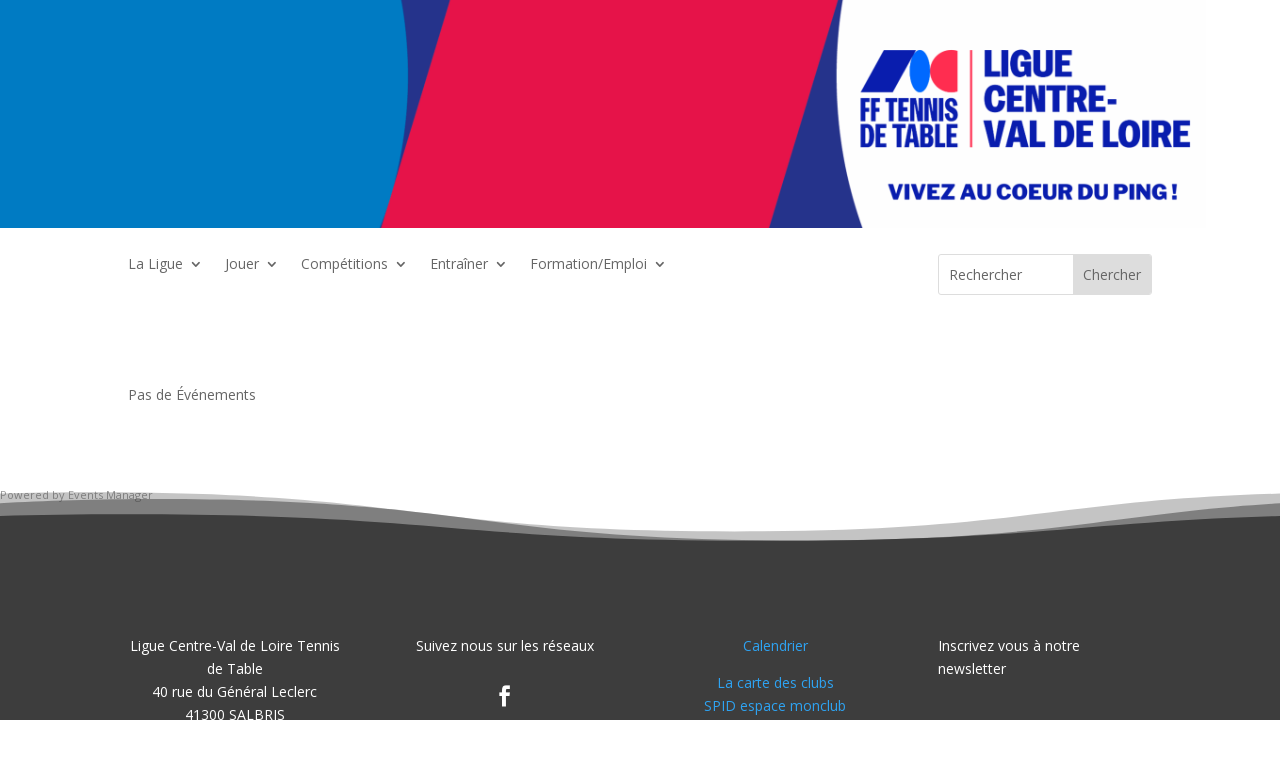

--- FILE ---
content_type: text/css
request_url: https://liguecentrett.com/wp-content/et-cache/521/et-core-unified-521.min.css?ver=1759234615
body_size: 52
content:
.woocommerce .columns-1 .et_shop_image{display:none}